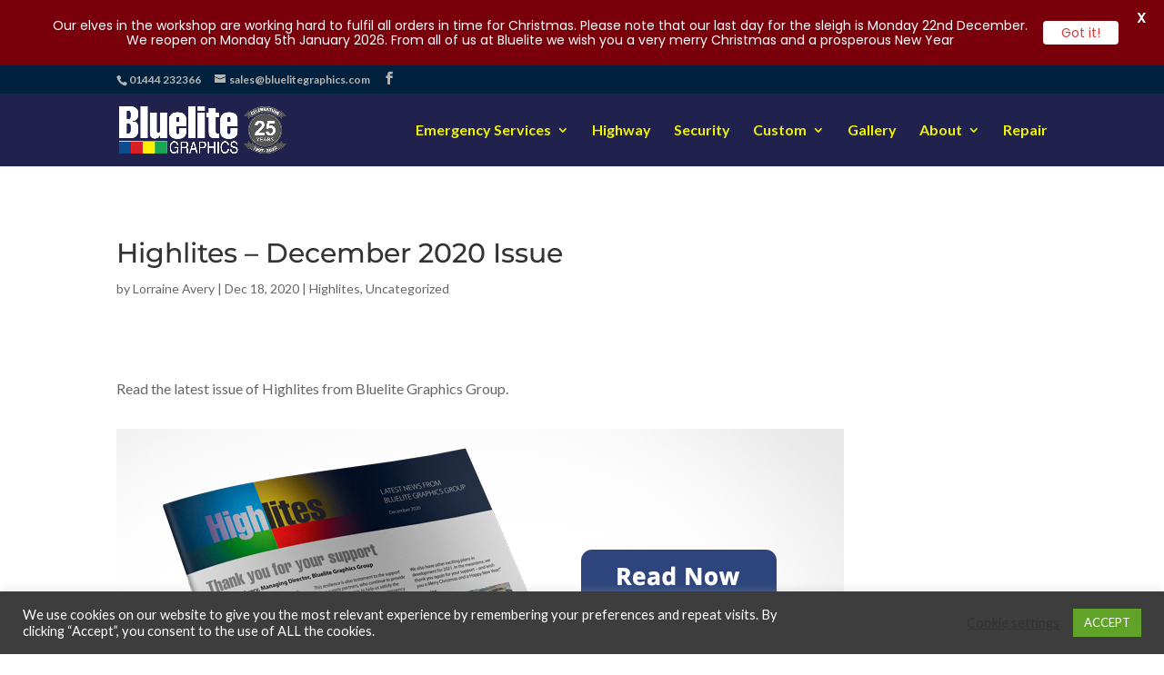

--- FILE ---
content_type: text/css
request_url: https://bluelite.co.uk/wp-content/et-cache/1562/et-divi-dynamic-1562-late.css?ver=1766052332
body_size: 825
content:
.et_overlay{z-index:-1;position:absolute;top:0;left:0;display:block;width:100%;height:100%;background:hsla(0,0%,100%,.9);opacity:0;pointer-events:none;-webkit-transition:all .3s;transition:all .3s;border:1px solid #e5e5e5;-webkit-box-sizing:border-box;box-sizing:border-box;-webkit-backface-visibility:hidden;backface-visibility:hidden;-webkit-font-smoothing:antialiased}.et_overlay:before{color:#2ea3f2;content:"\E050";position:absolute;top:50%;left:50%;-webkit-transform:translate(-50%,-50%);transform:translate(-50%,-50%);font-size:32px;-webkit-transition:all .4s;transition:all .4s}.et_portfolio_image,.et_shop_image{position:relative;display:block}.et_pb_has_overlay:not(.et_pb_image):hover .et_overlay,.et_portfolio_image:hover .et_overlay,.et_shop_image:hover .et_overlay{z-index:3;opacity:1}#ie7 .et_overlay,#ie8 .et_overlay{display:none}.et_pb_module.et_pb_has_overlay{position:relative}.et_pb_module.et_pb_has_overlay .et_overlay,article.et_pb_has_overlay{border:none}
@font-face{font-family:FontAwesome;font-style:normal;font-weight:400;font-display:block;src:url(//bluelite.co.uk/wp-content/themes/Divi/core/admin/fonts/fontawesome/fa-regular-400.eot);src:url(//bluelite.co.uk/wp-content/themes/Divi/core/admin/fonts/fontawesome/fa-regular-400.eot?#iefix) format("embedded-opentype"),url(//bluelite.co.uk/wp-content/themes/Divi/core/admin/fonts/fontawesome/fa-regular-400.woff2) format("woff2"),url(//bluelite.co.uk/wp-content/themes/Divi/core/admin/fonts/fontawesome/fa-regular-400.woff) format("woff"),url(//bluelite.co.uk/wp-content/themes/Divi/core/admin/fonts/fontawesome/fa-regular-400.ttf) format("truetype"),url(//bluelite.co.uk/wp-content/themes/Divi/core/admin/fonts/fontawesome/fa-regular-400.svg#fontawesome) format("svg")}@font-face{font-family:FontAwesome;font-style:normal;font-weight:900;font-display:block;src:url(//bluelite.co.uk/wp-content/themes/Divi/core/admin/fonts/fontawesome/fa-solid-900.eot);src:url(//bluelite.co.uk/wp-content/themes/Divi/core/admin/fonts/fontawesome/fa-solid-900.eot?#iefix) format("embedded-opentype"),url(//bluelite.co.uk/wp-content/themes/Divi/core/admin/fonts/fontawesome/fa-solid-900.woff2) format("woff2"),url(//bluelite.co.uk/wp-content/themes/Divi/core/admin/fonts/fontawesome/fa-solid-900.woff) format("woff"),url(//bluelite.co.uk/wp-content/themes/Divi/core/admin/fonts/fontawesome/fa-solid-900.ttf) format("truetype"),url(//bluelite.co.uk/wp-content/themes/Divi/core/admin/fonts/fontawesome/fa-solid-900.svg#fontawesome) format("svg")}@font-face{font-family:FontAwesome;font-style:normal;font-weight:400;font-display:block;src:url(//bluelite.co.uk/wp-content/themes/Divi/core/admin/fonts/fontawesome/fa-brands-400.eot);src:url(//bluelite.co.uk/wp-content/themes/Divi/core/admin/fonts/fontawesome/fa-brands-400.eot?#iefix) format("embedded-opentype"),url(//bluelite.co.uk/wp-content/themes/Divi/core/admin/fonts/fontawesome/fa-brands-400.woff2) format("woff2"),url(//bluelite.co.uk/wp-content/themes/Divi/core/admin/fonts/fontawesome/fa-brands-400.woff) format("woff"),url(//bluelite.co.uk/wp-content/themes/Divi/core/admin/fonts/fontawesome/fa-brands-400.ttf) format("truetype"),url(//bluelite.co.uk/wp-content/themes/Divi/core/admin/fonts/fontawesome/fa-brands-400.svg#fontawesome) format("svg")}
.et_pb_with_border .et_pb_image_wrap{border:0 solid #333}.et_pb_image{margin-left:auto;margin-right:auto;line-height:0}.et_pb_image.aligncenter{text-align:center}.et_pb_image.et_pb_has_overlay a.et_pb_lightbox_image{display:block;position:relative}.et_pb_image{display:block}.et_pb_image .et_pb_image_wrap{display:inline-block;position:relative;max-width:100%}.et_pb_image .et_pb_image_wrap img[src*=".svg"]{width:auto}.et_pb_image img{position:relative}.et_pb_image_sticky{margin-bottom:0!important;display:inherit}.et_pb_image.et_pb_has_overlay .et_pb_image_wrap:hover .et_overlay{z-index:3;opacity:1}@media (min-width:981px){.et_pb_section_sticky,.et_pb_section_sticky.et_pb_bottom_divider .et_pb_row:nth-last-child(2),.et_pb_section_sticky .et_pb_column_single,.et_pb_section_sticky .et_pb_row.et-last-child,.et_pb_section_sticky .et_pb_row:last-child,.et_pb_section_sticky .et_pb_specialty_column .et_pb_row_inner.et-last-child,.et_pb_section_sticky .et_pb_specialty_column .et_pb_row_inner:last-child{padding-bottom:0!important}}@media (max-width:980px){.et_pb_image_sticky_tablet{margin-bottom:0!important;display:inherit}.et_pb_section_sticky_mobile,.et_pb_section_sticky_mobile.et_pb_bottom_divider .et_pb_row:nth-last-child(2),.et_pb_section_sticky_mobile .et_pb_column_single,.et_pb_section_sticky_mobile .et_pb_row.et-last-child,.et_pb_section_sticky_mobile .et_pb_row:last-child,.et_pb_section_sticky_mobile .et_pb_specialty_column .et_pb_row_inner.et-last-child,.et_pb_section_sticky_mobile .et_pb_specialty_column .et_pb_row_inner:last-child{padding-bottom:0!important}.et_pb_section_sticky .et_pb_row.et-last-child .et_pb_column.et_pb_row_sticky.et-last-child,.et_pb_section_sticky .et_pb_row:last-child .et_pb_column.et_pb_row_sticky:last-child{margin-bottom:0}.et_pb_image_bottom_space_tablet{margin-bottom:30px!important;display:block}.et_always_center_on_mobile{text-align:center!important;margin-left:auto!important;margin-right:auto!important}}@media (max-width:767px){.et_pb_image_sticky_phone{margin-bottom:0!important;display:inherit}.et_pb_image_bottom_space_phone{margin-bottom:30px!important;display:block}}

--- FILE ---
content_type: text/css
request_url: https://bluelite.co.uk/wp-content/et-cache/1562/et-divi-dynamic-1562-late.css
body_size: 825
content:
.et_overlay{z-index:-1;position:absolute;top:0;left:0;display:block;width:100%;height:100%;background:hsla(0,0%,100%,.9);opacity:0;pointer-events:none;-webkit-transition:all .3s;transition:all .3s;border:1px solid #e5e5e5;-webkit-box-sizing:border-box;box-sizing:border-box;-webkit-backface-visibility:hidden;backface-visibility:hidden;-webkit-font-smoothing:antialiased}.et_overlay:before{color:#2ea3f2;content:"\E050";position:absolute;top:50%;left:50%;-webkit-transform:translate(-50%,-50%);transform:translate(-50%,-50%);font-size:32px;-webkit-transition:all .4s;transition:all .4s}.et_portfolio_image,.et_shop_image{position:relative;display:block}.et_pb_has_overlay:not(.et_pb_image):hover .et_overlay,.et_portfolio_image:hover .et_overlay,.et_shop_image:hover .et_overlay{z-index:3;opacity:1}#ie7 .et_overlay,#ie8 .et_overlay{display:none}.et_pb_module.et_pb_has_overlay{position:relative}.et_pb_module.et_pb_has_overlay .et_overlay,article.et_pb_has_overlay{border:none}
@font-face{font-family:FontAwesome;font-style:normal;font-weight:400;font-display:block;src:url(//bluelite.co.uk/wp-content/themes/Divi/core/admin/fonts/fontawesome/fa-regular-400.eot);src:url(//bluelite.co.uk/wp-content/themes/Divi/core/admin/fonts/fontawesome/fa-regular-400.eot?#iefix) format("embedded-opentype"),url(//bluelite.co.uk/wp-content/themes/Divi/core/admin/fonts/fontawesome/fa-regular-400.woff2) format("woff2"),url(//bluelite.co.uk/wp-content/themes/Divi/core/admin/fonts/fontawesome/fa-regular-400.woff) format("woff"),url(//bluelite.co.uk/wp-content/themes/Divi/core/admin/fonts/fontawesome/fa-regular-400.ttf) format("truetype"),url(//bluelite.co.uk/wp-content/themes/Divi/core/admin/fonts/fontawesome/fa-regular-400.svg#fontawesome) format("svg")}@font-face{font-family:FontAwesome;font-style:normal;font-weight:900;font-display:block;src:url(//bluelite.co.uk/wp-content/themes/Divi/core/admin/fonts/fontawesome/fa-solid-900.eot);src:url(//bluelite.co.uk/wp-content/themes/Divi/core/admin/fonts/fontawesome/fa-solid-900.eot?#iefix) format("embedded-opentype"),url(//bluelite.co.uk/wp-content/themes/Divi/core/admin/fonts/fontawesome/fa-solid-900.woff2) format("woff2"),url(//bluelite.co.uk/wp-content/themes/Divi/core/admin/fonts/fontawesome/fa-solid-900.woff) format("woff"),url(//bluelite.co.uk/wp-content/themes/Divi/core/admin/fonts/fontawesome/fa-solid-900.ttf) format("truetype"),url(//bluelite.co.uk/wp-content/themes/Divi/core/admin/fonts/fontawesome/fa-solid-900.svg#fontawesome) format("svg")}@font-face{font-family:FontAwesome;font-style:normal;font-weight:400;font-display:block;src:url(//bluelite.co.uk/wp-content/themes/Divi/core/admin/fonts/fontawesome/fa-brands-400.eot);src:url(//bluelite.co.uk/wp-content/themes/Divi/core/admin/fonts/fontawesome/fa-brands-400.eot?#iefix) format("embedded-opentype"),url(//bluelite.co.uk/wp-content/themes/Divi/core/admin/fonts/fontawesome/fa-brands-400.woff2) format("woff2"),url(//bluelite.co.uk/wp-content/themes/Divi/core/admin/fonts/fontawesome/fa-brands-400.woff) format("woff"),url(//bluelite.co.uk/wp-content/themes/Divi/core/admin/fonts/fontawesome/fa-brands-400.ttf) format("truetype"),url(//bluelite.co.uk/wp-content/themes/Divi/core/admin/fonts/fontawesome/fa-brands-400.svg#fontawesome) format("svg")}
.et_pb_with_border .et_pb_image_wrap{border:0 solid #333}.et_pb_image{margin-left:auto;margin-right:auto;line-height:0}.et_pb_image.aligncenter{text-align:center}.et_pb_image.et_pb_has_overlay a.et_pb_lightbox_image{display:block;position:relative}.et_pb_image{display:block}.et_pb_image .et_pb_image_wrap{display:inline-block;position:relative;max-width:100%}.et_pb_image .et_pb_image_wrap img[src*=".svg"]{width:auto}.et_pb_image img{position:relative}.et_pb_image_sticky{margin-bottom:0!important;display:inherit}.et_pb_image.et_pb_has_overlay .et_pb_image_wrap:hover .et_overlay{z-index:3;opacity:1}@media (min-width:981px){.et_pb_section_sticky,.et_pb_section_sticky.et_pb_bottom_divider .et_pb_row:nth-last-child(2),.et_pb_section_sticky .et_pb_column_single,.et_pb_section_sticky .et_pb_row.et-last-child,.et_pb_section_sticky .et_pb_row:last-child,.et_pb_section_sticky .et_pb_specialty_column .et_pb_row_inner.et-last-child,.et_pb_section_sticky .et_pb_specialty_column .et_pb_row_inner:last-child{padding-bottom:0!important}}@media (max-width:980px){.et_pb_image_sticky_tablet{margin-bottom:0!important;display:inherit}.et_pb_section_sticky_mobile,.et_pb_section_sticky_mobile.et_pb_bottom_divider .et_pb_row:nth-last-child(2),.et_pb_section_sticky_mobile .et_pb_column_single,.et_pb_section_sticky_mobile .et_pb_row.et-last-child,.et_pb_section_sticky_mobile .et_pb_row:last-child,.et_pb_section_sticky_mobile .et_pb_specialty_column .et_pb_row_inner.et-last-child,.et_pb_section_sticky_mobile .et_pb_specialty_column .et_pb_row_inner:last-child{padding-bottom:0!important}.et_pb_section_sticky .et_pb_row.et-last-child .et_pb_column.et_pb_row_sticky.et-last-child,.et_pb_section_sticky .et_pb_row:last-child .et_pb_column.et_pb_row_sticky:last-child{margin-bottom:0}.et_pb_image_bottom_space_tablet{margin-bottom:30px!important;display:block}.et_always_center_on_mobile{text-align:center!important;margin-left:auto!important;margin-right:auto!important}}@media (max-width:767px){.et_pb_image_sticky_phone{margin-bottom:0!important;display:inherit}.et_pb_image_bottom_space_phone{margin-bottom:30px!important;display:block}}